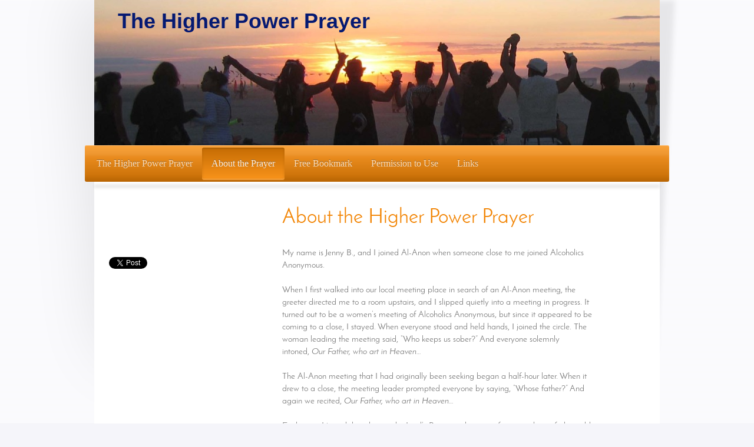

--- FILE ---
content_type: text/html; charset=UTF-8
request_url: https://www.higherpowerprayer.com/about-the-prayer/
body_size: 11248
content:
<!DOCTYPE html>
<html lang="en"  ><head prefix="og: http://ogp.me/ns# fb: http://ogp.me/ns/fb# business: http://ogp.me/ns/business#">
    <meta http-equiv="Content-Type" content="text/html; charset=utf-8"/>
    <meta name="generator" content="IONOS MyWebsite"/>
        
    <link rel="dns-prefetch" href="//cdn.initial-website.com/"/>
    <link rel="dns-prefetch" href="//203.mod.mywebsite-editor.com"/>
    <link rel="dns-prefetch" href="https://203.sb.mywebsite-editor.com/"/>
    <link rel="shortcut icon" href="//cdn.initial-website.com/favicon.ico"/>
        <title>About the Prayer</title>
    <style type="text/css">@media screen and (max-device-width: 1024px) {.diyw a.switchViewWeb {display: inline !important;}}</style>
    <style type="text/css">@media screen and (min-device-width: 1024px) {
            .mediumScreenDisabled { display:block }
            .smallScreenDisabled { display:block }
        }
        @media screen and (max-device-width: 1024px) { .mediumScreenDisabled { display:none } }
        @media screen and (max-device-width: 568px) { .smallScreenDisabled { display:none } }
                @media screen and (min-width: 1024px) {
            .mobilepreview .mediumScreenDisabled { display:block }
            .mobilepreview .smallScreenDisabled { display:block }
        }
        @media screen and (max-width: 1024px) { .mobilepreview .mediumScreenDisabled { display:none } }
        @media screen and (max-width: 568px) { .mobilepreview .smallScreenDisabled { display:none } }</style>
    <meta name="viewport" content="width=device-width, initial-scale=1, maximum-scale=1, minimal-ui"/>

<meta name="format-detection" content="telephone=no"/>
        <meta name="keywords" content="higher power,alternative lord's prayer,alternative to the lord's prayer,alternative to the our father,pater noster,alcoholics anonymous,al-anon,recovery,narcotics anonymous,ala-teen,jewish,jews,non-believers,our father,prayer,serenity prayer,god of my understanding,god of your understanding,as we understood him,as I understand him,nondenominational prayer,non-denominational prayer,universal prayer,twelve-step prayer,12-step prayer,12 steps,addicts in recovery,addictions,addiction,alcoholic,alcoholism,catholic,protestant,muslim,moslem,jewish,pagan,wiccan"/>
            <meta name="description" content="A Website for The Higher Power Prayer, a nondenominational prayer for people in recovery from alcoholism, addiction, and dysfunction, and their families and friends."/>
            <meta name="robots" content="index,follow"/>
        <link href="//cdn.initial-website.com/templates/2033/style.css?1763478093678" rel="stylesheet" type="text/css"/>
    <link href="https://www.higherpowerprayer.com/s/style/theming.css?1707967200" rel="stylesheet" type="text/css"/>
    <link href="//cdn.initial-website.com/app/cdn/min/group/web.css?1763478093678" rel="stylesheet" type="text/css"/>
<link href="//cdn.initial-website.com/app/cdn/min/moduleserver/css/en_US/common,shoppingbasket?1763478093678" rel="stylesheet" type="text/css"/>
    <link href="//cdn.initial-website.com/app/cdn/min/group/mobilenavigation.css?1763478093678" rel="stylesheet" type="text/css"/>
    <link href="https://203.sb.mywebsite-editor.com/app/logstate2-css.php?site=287825318&amp;t=1768616808" rel="stylesheet" type="text/css"/>

<script type="text/javascript">
    /* <![CDATA[ */
var stagingMode = '';
    /* ]]> */
</script>
<script src="https://203.sb.mywebsite-editor.com/app/logstate-js.php?site=287825318&amp;t=1768616808"></script>

    <link href="//cdn.initial-website.com/templates/2033/print.css?1763478093678" rel="stylesheet" media="print" type="text/css"/>
    <script type="text/javascript">
    /* <![CDATA[ */
    var systemurl = 'https://203.sb.mywebsite-editor.com/';
    var webPath = '/';
    var proxyName = '';
    var webServerName = 'www.higherpowerprayer.com';
    var sslServerUrl = 'https://www.higherpowerprayer.com';
    var nonSslServerUrl = 'http://www.higherpowerprayer.com';
    var webserverProtocol = 'http://';
    var nghScriptsUrlPrefix = '//203.mod.mywebsite-editor.com';
    var sessionNamespace = 'DIY_SB';
    var jimdoData = {
        cdnUrl:  '//cdn.initial-website.com/',
        messages: {
            lightBox: {
    image : 'Image',
    of: 'of'
}

        },
        isTrial: 0,
        pageId: 201676    };
    var script_basisID = "287825318";

    diy = window.diy || {};
    diy.web = diy.web || {};

        diy.web.jsBaseUrl = "//cdn.initial-website.com/s/build/";

    diy.context = diy.context || {};
    diy.context.type = diy.context.type || 'web';
    /* ]]> */
</script>

<script type="text/javascript" src="//cdn.initial-website.com/app/cdn/min/group/web.js?1763478093678" crossorigin="anonymous"></script><script type="text/javascript" src="//cdn.initial-website.com/s/build/web.bundle.js?1763478093678" crossorigin="anonymous"></script><script type="text/javascript" src="//cdn.initial-website.com/app/cdn/min/group/mobilenavigation.js?1763478093678" crossorigin="anonymous"></script><script src="//cdn.initial-website.com/app/cdn/min/moduleserver/js/en_US/common,shoppingbasket?1763478093678"></script>
<script type="text/javascript" src="https://cdn.initial-website.com/proxy/apps/static/resource/dependencies/"></script><script type="text/javascript">
                    if (typeof require !== 'undefined') {
                        require.config({
                            waitSeconds : 10,
                            baseUrl : 'https://cdn.initial-website.com/proxy/apps/static/js/'
                        });
                    }
                </script><script type="text/javascript" src="//cdn.initial-website.com/app/cdn/min/group/pfcsupport.js?1763478093678" crossorigin="anonymous"></script>    <meta property="og:type" content="business.business"/>
    <meta property="og:url" content="https://www.higherpowerprayer.com/about-the-prayer/"/>
    <meta property="og:title" content="About the Prayer"/>
            <meta property="og:description" content="A Website for The Higher Power Prayer, a nondenominational prayer for people in recovery from alcoholism, addiction, and dysfunction, and their families and friends."/>
                <meta property="og:image" content="https://www.higherpowerprayer.com/s/img/emotionheader.jpg"/>
        <meta property="business:contact_data:country_name" content="United States"/>
    
    <meta property="business:contact_data:locality" content="Madison"/>
    
    <meta property="business:contact_data:email" content="jenbiz@jtbeatty.com"/>
    <meta property="business:contact_data:postal_code" content="53715"/>
    <meta property="business:contact_data:phone_number" content=" +1 608 345 8144"/>
    
    
</head>


<body class="body diyBgActive  cc-pagemode-default diyfeSidebarLeft diy-market-en_US" data-pageid="201676" id="page-201676">
    
    <div class="diyw">
        <div class="diyweb">
	<div class="diyfeMobileNav">
		
<nav id="diyfeMobileNav" class="diyfeCA diyfeCA2" role="navigation">
    <a title="Expand/collapse navigation">Expand/collapse navigation</a>
    <ul class="mainNav1"><li class=" hasSubNavigation"><a data-page-id="201673" href="https://www.higherpowerprayer.com/" class=" level_1"><span>The Higher Power Prayer</span></a></li><li class="current hasSubNavigation"><a data-page-id="201676" href="https://www.higherpowerprayer.com/about-the-prayer/" class="current level_1"><span>About the Prayer</span></a></li><li class=" hasSubNavigation"><a data-page-id="201677" href="https://www.higherpowerprayer.com/free-bookmark/" class=" level_1"><span>Free Bookmark</span></a></li><li class=" hasSubNavigation"><a data-page-id="201678" href="https://www.higherpowerprayer.com/permission-to-use/" class=" level_1"><span>Permission to Use</span></a></li><li class=" hasSubNavigation"><a data-page-id="201680" href="https://www.higherpowerprayer.com/links/" class=" level_1"><span>Links</span></a></li></ul></nav>
	</div>
	<div class="diywebContainer">
		<div class="diywebEmotionHeader">
			<div class="diywebLiveArea">
				
<style type="text/css" media="all">
.diyw div#emotion-header {
        max-width: 960px;
        max-height: 247px;
        }

.diyw div#emotion-header-title-bg {
    left: 0%;
    top: 20%;
    width: 100%;
    height: 14%;

    background-color: #FFFFFF;
    opacity: 0.50;
    filter: alpha(opacity = 50);
    display: none;}
.diyw img#emotion-header-logo {
    left: 1.00%;
    top: 0.00%;
    background: transparent;
                border: 1px solid #CCCCCC;
        padding: 0px;
                display: none;
    }

.diyw div#emotion-header strong#emotion-header-title {
    left: 20%;
    top: 20%;
    color: #051972;
        font: normal bold 36px/120% 'Trebuchet MS', Helvetica, sans-serif;
}

.diyw div#emotion-no-bg-container{
    max-height: 247px;
}

.diyw div#emotion-no-bg-container .emotion-no-bg-height {
    margin-top: 25.73%;
}
</style>
<div id="emotion-header" data-action="loadView" data-params="active" data-imagescount="1">
            <img src="https://www.higherpowerprayer.com/s/img/emotionheader.jpg?1498958383.960px.247px" id="emotion-header-img" alt=""/>
            
        <div id="ehSlideshowPlaceholder">
            <div id="ehSlideShow">
                <div class="slide-container">
                                        <div style="background-color: #">
                            <img src="https://www.higherpowerprayer.com/s/img/emotionheader.jpg?1498958383.960px.247px" alt=""/>
                        </div>
                                    </div>
            </div>
        </div>


        <script type="text/javascript">
        //<![CDATA[
                diy.module.emotionHeader.slideShow.init({ slides: [{"url":"https:\/\/www.higherpowerprayer.com\/s\/img\/emotionheader.jpg?1498958383.960px.247px","image_alt":"","bgColor":"#"}] });
        //]]>
        </script>

    
            
        
            
    
            <strong id="emotion-header-title" style="text-align: left">The Higher Power Prayer</strong>
                    <div class="notranslate">
                <svg xmlns="http://www.w3.org/2000/svg" version="1.1" id="emotion-header-title-svg" viewBox="0 0 960 247" preserveAspectRatio="xMinYMin meet"><text style="font-family:'Trebuchet MS', Helvetica, sans-serif;font-size:36px;font-style:normal;font-weight:bold;fill:#051972;line-height:1.2em;"><tspan x="0" style="text-anchor: start" dy="0.95em">The Higher Power Prayer</tspan></text></svg>
            </div>
            
    
    <script type="text/javascript">
    //<![CDATA[
    (function ($) {
        function enableSvgTitle() {
                        var titleSvg = $('svg#emotion-header-title-svg'),
                titleHtml = $('#emotion-header-title'),
                emoWidthAbs = 960,
                emoHeightAbs = 247,
                offsetParent,
                titlePosition,
                svgBoxWidth,
                svgBoxHeight;

                        if (titleSvg.length && titleHtml.length) {
                offsetParent = titleHtml.offsetParent();
                titlePosition = titleHtml.position();
                svgBoxWidth = titleHtml.width();
                svgBoxHeight = titleHtml.height();

                                titleSvg.get(0).setAttribute('viewBox', '0 0 ' + svgBoxWidth + ' ' + svgBoxHeight);
                titleSvg.css({
                   left: Math.roundTo(100 * titlePosition.left / offsetParent.width(), 3) + '%',
                   top: Math.roundTo(100 * titlePosition.top / offsetParent.height(), 3) + '%',
                   width: Math.roundTo(100 * svgBoxWidth / emoWidthAbs, 3) + '%',
                   height: Math.roundTo(100 * svgBoxHeight / emoHeightAbs, 3) + '%'
                });

                titleHtml.css('visibility','hidden');
                titleSvg.css('visibility','visible');
            }
        }

        
            var posFunc = function($, overrideSize) {
                var elems = [], containerWidth, containerHeight;
                                    elems.push({
                        selector: '#emotion-header-title',
                        overrideSize: true,
                        horPos: 7.44,
                        vertPos: 6.96                    });
                    lastTitleWidth = $('#emotion-header-title').width();
                                                elems.push({
                    selector: '#emotion-header-title-bg',
                    horPos: 0,
                    vertPos: 23.3                });
                                
                containerWidth = parseInt('960');
                containerHeight = parseInt('247');

                for (var i = 0; i < elems.length; ++i) {
                    var el = elems[i],
                        $el = $(el.selector),
                        pos = {
                            left: el.horPos,
                            top: el.vertPos
                        };
                    if (!$el.length) continue;
                    var anchorPos = $el.anchorPosition();
                    anchorPos.$container = $('#emotion-header');

                    if (overrideSize === true || el.overrideSize === true) {
                        anchorPos.setContainerSize(containerWidth, containerHeight);
                    } else {
                        anchorPos.setContainerSize(null, null);
                    }

                    var pxPos = anchorPos.fromAnchorPosition(pos),
                        pcPos = anchorPos.toPercentPosition(pxPos);

                    var elPos = {};
                    if (!isNaN(parseFloat(pcPos.top)) && isFinite(pcPos.top)) {
                        elPos.top = pcPos.top + '%';
                    }
                    if (!isNaN(parseFloat(pcPos.left)) && isFinite(pcPos.left)) {
                        elPos.left = pcPos.left + '%';
                    }
                    $el.css(elPos);
                }

                // switch to svg title
                enableSvgTitle();
            };

                        var $emotionImg = jQuery('#emotion-header-img');
            if ($emotionImg.length > 0) {
                // first position the element based on stored size
                posFunc(jQuery, true);

                // trigger reposition using the real size when the element is loaded
                var ehLoadEvTriggered = false;
                $emotionImg.one('load', function(){
                    posFunc(jQuery);
                    ehLoadEvTriggered = true;
                                        diy.module.emotionHeader.slideShow.start();
                                    }).each(function() {
                                        if(this.complete || typeof this.complete === 'undefined') {
                        jQuery(this).load();
                    }
                });

                                noLoadTriggeredTimeoutId = setTimeout(function() {
                    if (!ehLoadEvTriggered) {
                        posFunc(jQuery);
                    }
                    window.clearTimeout(noLoadTriggeredTimeoutId)
                }, 5000);//after 5 seconds
            } else {
                jQuery(function(){
                    posFunc(jQuery);
                });
            }

                        if (jQuery.isBrowser && jQuery.isBrowser.ie8) {
                var longTitleRepositionCalls = 0;
                longTitleRepositionInterval = setInterval(function() {
                    if (lastTitleWidth > 0 && lastTitleWidth != jQuery('#emotion-header-title').width()) {
                        posFunc(jQuery);
                    }
                    longTitleRepositionCalls++;
                    // try this for 5 seconds
                    if (longTitleRepositionCalls === 5) {
                        window.clearInterval(longTitleRepositionInterval);
                    }
                }, 1000);//each 1 second
            }

            }(jQuery));
    //]]>
    </script>

    </div>

			</div>
		</div>
		<div class="diywebHeader">
			<div class="diywebNav diywebNavMain diywebNav123 diyfeCA diyfeCA2">
				<div class="diywebLiveArea">
					<div class="webnavigation"><ul id="mainNav1" class="mainNav1"><li class="navTopItemGroup_1"><a data-page-id="201673" href="https://www.higherpowerprayer.com/" class="level_1"><span>The Higher Power Prayer</span></a></li><li class="navTopItemGroup_2"><a data-page-id="201676" href="https://www.higherpowerprayer.com/about-the-prayer/" class="current level_1"><span>About the Prayer</span></a></li><li class="navTopItemGroup_3"><a data-page-id="201677" href="https://www.higherpowerprayer.com/free-bookmark/" class="level_1"><span>Free Bookmark</span></a></li><li class="navTopItemGroup_4"><a data-page-id="201678" href="https://www.higherpowerprayer.com/permission-to-use/" class="level_1"><span>Permission to Use</span></a></li><li class="navTopItemGroup_5"><a data-page-id="201680" href="https://www.higherpowerprayer.com/links/" class="level_1"><span>Links</span></a></li></ul></div>
				</div>
			</div>
		</div>
		<div class="diywebContent diyfeCA diyfeCA1">
			<div class="diywebLiveArea">
				<div class="diywebMain">
					<div class="diywebGutter">
						
        <div id="content_area">
        	<div id="content_start"></div>
        	
        
        <div id="matrix_579775" class="sortable-matrix" data-matrixId="579775"><div class="n module-type-header diyfeLiveArea "> <h1><span class="diyfeDecoration">About the Higher Power Prayer</span></h1> </div><div class="n module-type-text diyfeLiveArea "> <p>My name is Jenny B., and I joined Al-Anon when someone close to me joined Alcoholics Anonymous.<br/>
<br/>
When I first walked into our local meeting place in search of an Al-Anon meeting, the greeter directed me to a room upstairs, and I slipped quietly into a meeting in progress. It turned out to be a
women’s meeting of Alcoholics Anonymous, but since it appeared to be coming to a close, I stayed. When everyone stood and held hands, I joined the circle. The woman leading the meeting said, “Who
keeps us sober?” And everyone solemnly intoned, <em>Our Father, who art in Heaven…</em><br/>
<br/>
The Al-Anon meeting that I had originally been seeking began a half-hour later. When it drew to a close, the meeting leader prompted everyone by saying, “Whose father?” And again we
recited, <em>Our Father, who art in Heaven…</em><br/>
<br/>
Each time, I joined the others in the Lord’s Prayer, in the spirit of unity and out of plain, old-fashioned politeness. But, it rankled.</p> </div><div class="n module-type-header diyfeLiveArea "> <h1><span class="diyfeDecoration">"Newcomer Syndrome"</span></h1> </div><div class="n module-type-text diyfeLiveArea "> <p>In Alcoholics Anonymous and other 12-step recovery programs, addiction is approached as a disease of the spirit, and the 12 steps are intended to lead to a spiritual awakening. Often newcomers
resist or reject or find fault with or want to change some aspect of the program to make it “better,” which only makes old-timers chuckle, since they know that the fault lies not in the program but
within the newcomer. The point of resistance is where recovery must begin.<br/>
<br/>
While examining this truth in the context of my program, I saw that the spiritual aspects weren’t the problem at all. For me, the Lord’s Prayer was the problem.</p>
<p> </p>
<p>I was not unfamiliar with the Lord’s Prayer. I was baptized in a Protestant faith, raised in a non-sectarian Christian church, and even recited the entire Rosary, which includes many repetitions
of the Lord’s Prayer, every Friday for a year while attending a Catholic girls school.<br/>
<br/>
But now, it bothered me. I wanted to pray, but not to “Our Father.” I wanted to pursue spiritual enlightenment, but not while professing doctrinal faith to a Christian tradition. I wanted to be able
to stand next to others reciting the Lord’s Prayer and respect their recovery program, without compromising my own.<br/>
<br/>
And I knew I couldn’t be the only one who felt this way.<br/>
<br/>
So I sought an alternative to the Lord’s Prayer. The community of people in recovery is creative and resourceful, I thought, so surely someone has written an alternative prayer to use at the close of
meetings while others pray the Lord’s Prayer. I looked in the place where everyone looks for things these days: the Internet.</p>
<p> </p>
<p>The first thing I discovered was the Lord’s Prayer itself.</p> </div><div class="n module-type-header diyfeLiveArea "> <h1><span class="diyfeDecoration">The Lord's Prayer and A.A.</span></h1> </div><div class="n module-type-text diyfeLiveArea "> <p>When Jesus’ disciples asked him to teach them to pray, he taught them the Lord’s Prayer (named for Our Lord Jesus Christ, and also called the Our Father, Pater Noster, Paternoster, and Oratio
Dominica). The prayer is repeated twice in the New Testament of the Bible, in Luke 11:1-4 and Matthew 6:9-13.<br/>
<br/>
What is the meaning of this ancient prayer? A Christian website says, “The Lord’s Prayer is composed of an invocation and seven petitions, the first three asking for God's glorification, the
last four requesting divine help and guidance. A final doxology, ‘For thine is the kingdom…’ is found in some ancient manuscripts. Protestants customarily include the doxology in their recitation of
the prayer; Roman Catholics do not, although it is added in the new order of Mass..”<br/>
<br/>
To put this into A.A. terminology, Jesus taught these words as a way to pray to and worship the god of his understanding. Today Catholic and Protestant Christians use the Lord’s Prayer “in nearly
every liturgy, sacrament, and public and private prayer,” and it is “the principal prayer and a unifying bond of Christians.”<br/>
<br/>
Although I did not find alternatives to the Lord’s Prayer, my web search did reveal that I was not alone in feeling uncomfortable with the use of that prayer to close meetings. Many people have
raised this issue, including a man named Russ who wrote to Bill W. about it. Below is a portion of Bill W.’s letter in reply dated April 14, 1959, reportedly from the A.A. archives in New York:</p> </div><div class="n module-type-hr diyfeLiveArea "> <div style="padding: 0px 0px">
    <div class="hr"></div>
</div>
 </div><div class="n module-type-text diyfeLiveArea "> <p><span style="color:#03579B;"><em>   “Now about the business of adding the Lord's Prayer to each A.A. meeting. This practice probably came from the Oxford Groups who were influential in
the early days of A.A. You have probably noted in A.A. Comes of Age what the connection of these people in A.A. really was. I think saying the Lord's Prayer was a custom of theirs following the close
of each meeting. Therefore it quite easily got shifted into a general custom among us.</em></span></p>
<p><br/>
<span style="color:#03579B;"><em>   “Of course there will always be those who seem to be offended by the introduction of any prayer whatever into an ordinary A.A. gathering. Also, it is
sometimes complained that the Lord's Prayer is a Christian document. Nevertheless this Prayer is of such widespread use and recognition that the arguments of its Christian origin seems to be a little
farfetched. It is also true that most A.A.’s believe in some kind of God and that communication and strength is obtainable through His grace. Since this is the general consensus it seems only right
that at least the Serenity Prayer and the Lord's Prayer be used in connection with our meetings. It does not seem necessary to defer to the feelings of our agnostic and atheist newcomers to the
extent of completely hiding our light under a bushel.</em></span></p>
<p><br/>
<span style="color:#03579B;"><em>   “However, around here, the leader of the meeting usually asks those to join him in the Lord's Prayer who feel that they would care to do so. The worst
that happens to the objectors is that they have to listen to it. This is doubtless a salutary exercise in tolerance at their stage of progress.”</em></span></p> </div><div class="n module-type-hr diyfeLiveArea "> <div style="padding: 0px 0px">
    <div class="hr"></div>
</div>
 </div><div class="n module-type-text diyfeLiveArea "> <p>At the risk of being roundly criticized for challenging our most revered A.A. founder, I disagree with Bill W. on a couple of points made in this letter. First of all, the Lord’s Prayer clearly is
of Christian origin and is of widespread use – among <em>Christians</em>. The Lord’s Prayer is the only prayer attributed to the founder of the Christian faith, is found twice in the New
Testament, includes professions of faith and worship of a Christian God, and is the universal prayer of all Christians. No doubt this prayer was incorporated into the Oxford Group and then Alcoholics
Anonymous because the founders and early members were predominantly, if not exclusively, Christian.<br/>
<br/>
As a person in Narcotics Anonymous put it, “A minority is painfully aware that the Lord's Prayer is the prayer of a specific religion... People in the minority are generally the most appreciative of
the protection offered by our Third Tradition.” In addition to Jews, Muslims, and people of other non-Christian faiths who might be uncomfortable hearing a Christian prayer at every
meeting, there are those who, having been abused at the hands of their fathers or Fathers, might not want to pray to “Our Father.”<br/>
<br/>
In his letter Bill W. suggests that objectors listen to the Lord’s Prayer as a salutary exercise in tolerance. Certainly newcomers must listen to and tolerate a great deal before they overcome their
“belligerent denial” to reach humility and understanding, and as Bill W. says, the program should not defer to them. This is why protections are built into A.A., Al-Anon, and similar 12-step
programs, so that changes cannot be made impulsively by any individual (whether a newcomer or an old-timer), but come only after lengthy review and consensus of the group conscience.<br/>
<br/>
Meetings in many regions have found a simple answer to this controversy by replacing the Lord’s Prayer with the Serenity Prayer, which in its short four-line version is a perfect non-denominational
prayer for A.A. and other 12-step programs.<br/>
<br/>
But beyond custom, beyond consensus, and beyond controversy, Bill W. and others defend the Lord’s Prayer with good reason.<br/>
<br/>
It is a beautiful prayer.<br/>
<br/>
As the Big Book says, “We missed the reality and the beauty of the forest because we were diverted by the ugliness of some of its trees.” In focusing on the words of worship of a traditional male
Christian god, I had overlooked the beauty and meaning and power of its other words, and only by studying them closely discovered their relevance to the 12 steps. Now I understand why Bill W. and so
many others recite the Lord’s Prayer as part of their recovery.<br/>
<br/>
As for me... I still was not comfortable praying to and worshiping the traditional male Christian Father Who Art in Heaven. And I knew there were many others who felt the same way.</p> </div><div class="n module-type-header diyfeLiveArea "> <h1><span class="diyfeDecoration">A New, Alternative Prayer</span></h1> </div><div class="n module-type-text diyfeLiveArea "> <p>At the risk of being roundly criticized for changing beautiful two-thousand-year-old words attributed to Jesus and prayed by millions of people worldwide and for interpreting the words of an
amazing program of recovery founded over 70 years ago, I was inspired to adapt the Lord’s Prayer to the Twelve Steps of Alcoholics Anonymous, creating the Higher Power Prayer over many months of
prayer and reflection.<br/>
<br/>
I certainly don’t pretend to elevate myself to the level of Jesus, Bill W., or Reinhold Niebuhr. I am just another flawed human being who still considers herself a newcomer to Al-Anon and a student
of Alcoholics Anonymous, and who stands in awe of the simplicity, the paradox, and the effectiveness of 12-step recovery programs that have helped me and so many others. And I am not anti-Christian –
in fact, for over a year now I have been attending a Christian church that is aligned with my core beliefs. But now I have a prayer that fits with my spirituality and the 12-step program that
inspired it.<br/>
<br/>
Just as I felt called to create the Higher Power Prayer, I also feel called to share it with others, which is why I created the Higher Power Prayer bookmarks and website. I humbly offer these to the
community of people in recovery from alcoholism, addiction, and dysfunction; their families and friends; and all those seeking a nondenominational prayer for the god of their understanding.<br/>
<br/>
<em>The Higher Power Prayer is a new non-denominational prayer and alternative to the Lord’s Prayer, and it is my hope that it can help make newcomers of all religions and walks of life feel welcome
at meetings. It is in no way intended to force change onto A.A. or any 12-step program or anyone who prefers to say the Lord’s Prayer, the Serenity Prayer, or any other prayer – or none at
all.</em><br/>
<br/>
The Higher Power Prayer is to address to the god of your understanding, be it a Catholic, Hindu, Jewish, Moslem, Muslim, Native American, Pagan, Protestant, Wiccan, or other god – or a
doorknob.<br/>
<br/>
The first line of the Higher Power Prayer may be substituted with your name for your god,such as Dear God, Divine Mother, Great Spirit, Heavenly Father, Holy One, Inward Light, O Goddess, Sacred
Creator, Universal Essence…<br/>
<br/>
The words requesting guidance in the Higher Power Prayer reflect the main petitions of the Lord’s Prayer, while incorporating meaning from the Twelve Steps of Alcoholics Anonymous and other recovery
programs, including humility, forgiveness, surrendering one’s will and fear and control to a Higher Power, and carrying the message of recovery to others.<br/>
<br/>
The sounds, rhythms, and a few of the words of the Higher Power Prayer are intentionally a close match to those of the Lord’s Prayer, so that people may join together in prayer, each one saying the
prayer of their own choosing at the same time without disturbing one another.</p> </div><div class="n module-type-hr diyfeLiveArea "> <div style="padding: 0px 0px">
    <div class="hr"></div>
</div>
 </div></div>
        
        
        </div>
					</div>
				</div>
				<div class="diywebSecondary diyfeCA diyfeCA3">
					<div class="diywebNav diywebNav23">
						<div class="diywebGutter">
							<div class="webnavigation"></div>
						</div>
					</div>
					<div class="diywebSidebar">
						<div class="diywebGutter">
							<div id="matrix_579771" class="sortable-matrix" data-matrixId="579771"><div class="n module-type-webcomponent-facebookLike diyfeLiveArea "> <div id="webcomponent_c3aefdbf-690e-4d23-b87a-431715cfebee_web" class="diysdk_facebook_facebookLike web_view webcomponent diyApp">
<div class="fb-root"></div>
<div class="alignment align_left" style="width:auto;">
    <div class="fb-like" data-href="" data-colorscheme="light" data-layout="box_count" data-action="like" data-show-faces="true" data-send="1" style="z-index:2;"></div>
</div>
</div><script type="text/javascript">/* <![CDATA[ */
var data = {"instance":{"data":{"configUrl":"\/\/connect.facebook.net\/en_US\/sdk.js","configId":"535144533232457","version":"v2.3"},"name":"facebookLike","localizedName":"Facebook Like","id":"c3aefdbf-690e-4d23-b87a-431715cfebee","view":"web","app":{"version":"1.0","name":"facebook","id":"80FDF19D-39B0-4456-BA0A-FDE0541CA333"},"isSitebuilder":false,"environmentConfig":{"isSitebuilder":false,"staticUrlPrefix":"https:\/\/cdn.initial-website.com\/proxy\/apps\/ui11gu"}},"resources":{"css":["https:\/\/cdn.initial-website.com\/proxy\/apps\/ui11gu\/s\/diy\/basic\/public\/css\/basic.css?rev-1572431632=","https:\/\/cdn.initial-website.com\/proxy\/apps\/ui11gu\/s\/facebook\/facebookLike\/public\/css\/web.css?rev-1572431632="],"js":["order!https:\/\/cdn.initial-website.com\/proxy\/apps\/ui11gu\/s\/facebook\/facebookLike\/public\/js\/facebookLike.js?rev-1572431632=","order!https:\/\/cdn.initial-website.com\/proxy\/apps\/ui11gu\/api\/app\/facebook\/translation\/en_US?rev-1572431632="]},"embeddedComponents":[]};
var baseSaveUrl = '/proxy/apps/';
var instanceCreator = new diysdk.webcomponentIntegrator();
instanceCreator.create(data, baseSaveUrl);
/* ]]> */</script> </div><div class="n module-type-webcomponent-twitterNG diyfeLiveArea "> <div id="webcomponent_50e080c0-5545-4272-9df3-99e773b7934f_web" class="diysdk_twitterNG_twitterNG web_view webcomponent diyApp">
        <div class="alignment tweetOption align_left" style="clear:both;">
            <a href="https://twitter.com/share" class="twitter-share-button" data-dnt="true" data-count="none" data-via="twitterapi" data-lang="en"></a>
            <script>!function(d,s,id){var js,fjs=d.getElementsByTagName(s)[0];if(!d.getElementById(id)){js=d.createElement(s);js.id=id;js.src="https://platform.twitter.com/widgets.js";fjs.parentNode.insertBefore(js,fjs);}}(document,"script","twitterNG-wjs");</script>
        </div>
        </div><script type="text/javascript">/* <![CDATA[ */
var data = {"instance":{"data":{"renderOptions":{"width":"233","height":null,"upgradeable":"","packagetransition":"none"}},"name":"twitterNG","localizedName":"twitterNG.edit.title","id":"50e080c0-5545-4272-9df3-99e773b7934f","view":"web","app":{"version":"1.0","name":"twitterNG","id":"D90941A0-5CEE-42D9-9C5D-F90F52F47CD0"},"isSitebuilder":false,"environmentConfig":{"isSitebuilder":false,"staticUrlPrefix":"https:\/\/cdn.initial-website.com\/proxy\/apps\/shai10"}},"resources":{"css":["https:\/\/cdn.initial-website.com\/proxy\/apps\/shai10\/s\/diy\/basic\/public\/css\/basic.css?rev-1572431469=","https:\/\/cdn.initial-website.com\/proxy\/apps\/shai10\/s\/twitterNG\/twitterNG\/public\/css\/web.css?rev-1572431469="],"js":["order!https:\/\/cdn.initial-website.com\/proxy\/apps\/shai10\/s\/twitterNG\/twitterNG\/public\/js\/twitterNG.js?rev-1572431469=","order!https:\/\/cdn.initial-website.com\/proxy\/apps\/shai10\/api\/app\/twitterNG\/translation\/en_US?rev-1572431469="]},"embeddedComponents":[]};
var baseSaveUrl = '/proxy/apps/shai10';
var instanceCreator = new diysdk.webcomponentIntegrator();
instanceCreator.create(data, baseSaveUrl);
/* ]]> */</script> </div></div>
						</div>
					</div><!-- .diywebSidebar -->
				</div><!-- .diywebSecondary -->
			</div>
		</div><!-- .diywebContent -->
		<div class="diywebFooter">
			<div class="diywebLiveArea">
				<div class="diywebGutter">
					<div id="contentfooter">
    <div class="leftrow">
                        <a rel="nofollow" href="javascript:window.print();">
                    <img class="inline" height="14" width="18" src="//cdn.initial-website.com/s/img/cc/printer.gif" alt=""/>
                    Print                </a> <span class="footer-separator">|</span>
                <a href="https://www.higherpowerprayer.com/sitemap/">Sitemap</a>
                        <br/> Copyright © 2006-2026 by Jenny B.
            </div>
    <script type="text/javascript">
        window.diy.ux.Captcha.locales = {
            generateNewCode: 'Generate new code',
            enterCode: 'Please enter the code'
        };
        window.diy.ux.Cap2.locales = {
            generateNewCode: 'Generate new code',
            enterCode: 'Please enter the code'
        };
    </script>
    <div class="rightrow">
                    <span class="loggedout">
                <a rel="nofollow" id="login" href="https://login.1and1-editor.com/287825318/www.higherpowerprayer.com/us?pageId=201676">
                    Login                </a>
            </span>
                <p><a class="diyw switchViewWeb" href="javascript:switchView('desktop');">Web View</a><a class="diyw switchViewMobile" href="javascript:switchView('mobile');">Mobile View</a></p>
                <span class="loggedin">
            <a rel="nofollow" id="logout" href="https://203.sb.mywebsite-editor.com/app/cms/logout.php">Logout</a> <span class="footer-separator">|</span>
            <a rel="nofollow" id="edit" href="https://203.sb.mywebsite-editor.com/app/287825318/201676/">Edit page</a>
        </span>
    </div>
</div>
            <div id="loginbox" class="hidden">
                <script type="text/javascript">
                    /* <![CDATA[ */
                    function forgotpw_popup() {
                        var url = 'https://password.1and1.com/xml/request/RequestStart';
                        fenster = window.open(url, "fenster1", "width=600,height=400,status=yes,scrollbars=yes,resizable=yes");
                        // IE8 doesn't return the window reference instantly or at all.
                        // It may appear the call failed and fenster is null
                        if (fenster && fenster.focus) {
                            fenster.focus();
                        }
                    }
                    /* ]]> */
                </script>
                                <img class="logo" src="//cdn.initial-website.com/s/img/logo.gif" alt="IONOS" title="IONOS"/>

                <div id="loginboxOuter"></div>
            </div>
        

				</div>
			</div>
		</div><!-- .diywebFooter -->
	</div><!-- .diywebContainer -->
</div><!-- .diyweb -->    </div>

    
    </body>


<!-- rendered at Tue, 06 Jan 2026 18:35:38 -0500 -->
</html>
